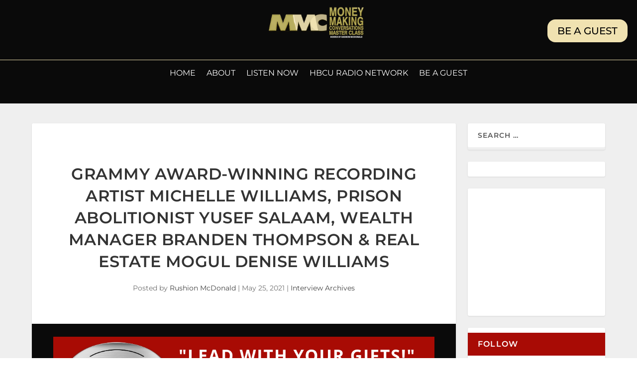

--- FILE ---
content_type: text/html; charset=utf-8
request_url: https://www.google.com/recaptcha/api2/aframe
body_size: 134
content:
<!DOCTYPE HTML><html><head><meta http-equiv="content-type" content="text/html; charset=UTF-8"></head><body><script nonce="rpyru0nztGzx70MR-r1Vpg">/** Anti-fraud and anti-abuse applications only. See google.com/recaptcha */ try{var clients={'sodar':'https://pagead2.googlesyndication.com/pagead/sodar?'};window.addEventListener("message",function(a){try{if(a.source===window.parent){var b=JSON.parse(a.data);var c=clients[b['id']];if(c){var d=document.createElement('img');d.src=c+b['params']+'&rc='+(localStorage.getItem("rc::a")?sessionStorage.getItem("rc::b"):"");window.document.body.appendChild(d);sessionStorage.setItem("rc::e",parseInt(sessionStorage.getItem("rc::e")||0)+1);localStorage.setItem("rc::h",'1769034242522');}}}catch(b){}});window.parent.postMessage("_grecaptcha_ready", "*");}catch(b){}</script></body></html>

--- FILE ---
content_type: text/css; charset=UTF-8
request_url: https://www.moneymakingconversations.com/wp-content/themes/Extra/style.css
body_size: -400
content:
/*!
Theme Name: Extra
Theme URI: http://www.elegantthemes.com/gallery/extra/
Version: 4.11.4
Description: Extra
Author: Elegant Themes
Author URI: http://www.elegantthemes.com
License: GNU General Public License v2
License URI: http://www.gnu.org/licenses/gpl-2.0.html
*/



--- FILE ---
content_type: application/javascript; charset=UTF-8
request_url: https://www.moneymakingconversations.com/wp-content/plugins/emailoctopus/js/frontend.min.js?ver=2.2.2
body_size: -17
content:
"use strict";jQuery(document).ready(function(a){a(".emailoctopus-form").on("submit",function(b){b.preventDefault();var c=a(this),d=c.find("input[name=\"emailoctopus_form_id\"]").val();if(0<c.find(".emailoctopus-consent").length){var e=c.find(".emailoctopus-consent").is(":checked");if(!e){var f=c.find("textarea[name=\"message_consent_required\"]").val();return void c.find(".emailoctopus-error-message").html(f).removeClass("emailoctopus-fade-out emailoctopus-fade-in").addClass("emailoctopus-fade-in")}}var g=a.trim(c.find("input[name=\"EmailAddress\"]").val());if(""==g){var h=c.find("textarea[name=\"message_missing_email\"]").val();return void c.find(".emailoctopus-error-message").html(h).removeClass("emailoctopus-fade-out emailoctopus-fade-in").addClass("emailoctopus-fade-in")}var i=c.find(".emailoctopus-form-row-hp input").val();if(i){var j=c.find("textarea[name=\"message_bot\"]").val();return void c.find(".emailoctopus-error-message").html(j).removeClass("emailoctopus-fade-out emailoctopus-fade-in").addClass("emailoctopus-fade-in")}var k=c.find("button"),l=k.html(),m=c.find("input[name=\"emailoctopus_list_id\"]").val();k.html(emailoctopus.sending).prop("disabled","disabled");var n=c.find(".emailoctopus-custom-fields").serializeArray();a.ajax({type:"POST",url:emailoctopus.ajaxurl,data:{action:"submit_frontend_form",form_data:n,list_id:m},success:function(a){if(a.errors){var b=a.message;if(0<c.find("textarea[name=\""+b+"\"]").length){var d=c.find("textarea[name=\""+b+"\"]").val();c.find(".emailoctopus-error-message").html(d).removeClass("emailoctopus-fade-out emailoctopus-fade-in").addClass("emailoctopus-fade-in")}else c.find(".emailoctopus-error-message").html(b).removeClass("emailoctopus-fade-out emailoctopus-fade-in").addClass("emailoctopus-fade-in");k.html(l).prop("disabled",!1)}else{var d=c.find("textarea[name=\""+a.message+"\"]").val();c.find(".emailoctopus-success-message").html(d).removeClass("emailoctopus-fade-out emailoctopus-fade-in").addClass("emailoctopus-fade-in"),c.find(".emailoctopus-form-copy-wrapper").addClass("emailoctopus-fade-out"),c.find(".emailoctopus-error-message").addClass("emailoctopus-fade-out"),0<c.find("input:hidden[name=successRedirectUrl]").length&&(window.location.href=c.find("input:hidden[name=successRedirectUrl]").val())}},dataType:"json"})})});
//# sourceMappingURL=frontend.min.js.map
